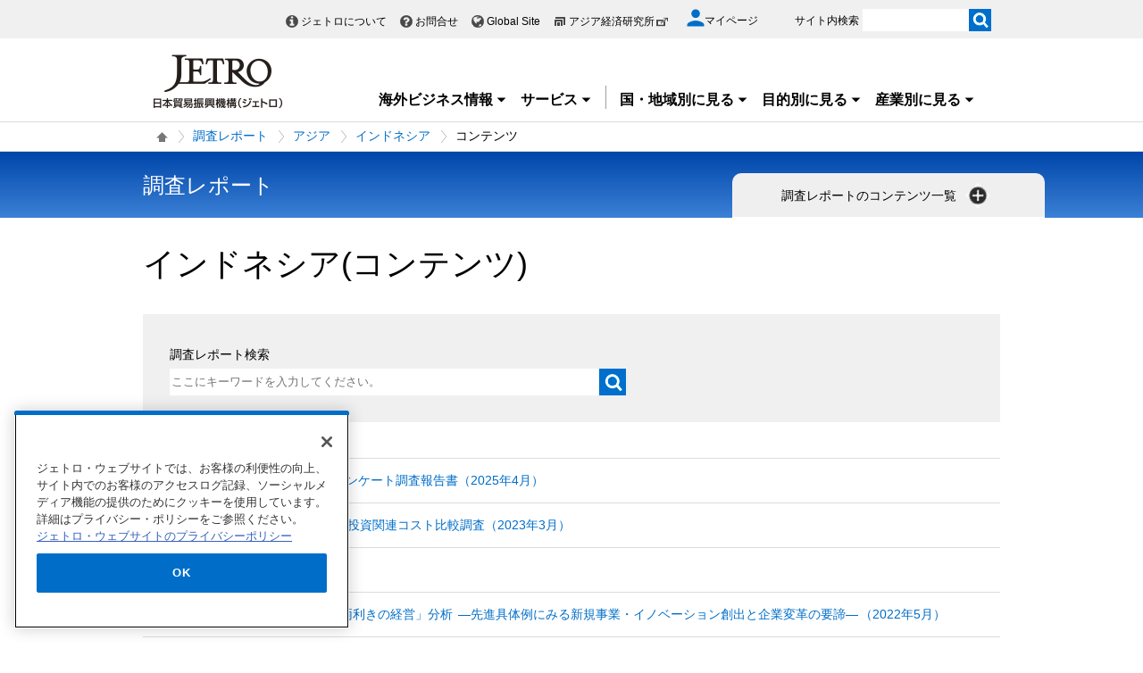

--- FILE ---
content_type: text/html; charset=UTF-8
request_url: https://www.jetro.go.jp/view_interface.php?f=reports/asia/idn/contents&blockId=22303282&className=XiLocalSlideMenu&shareid=2308&pageid=22381
body_size: 3692
content:
		<div class="pbNested " >
			<div class="pbNested pbNestedWrapper "  id="pbBlock22299817">
								<div class="pbNested pbNestedHorizontalWrapper "  >
					<div class="block_left pbHorizontalNested "  id="pbBlock22299818" style="overflow:hidden;clear:right;">
								<div class="pbNested " >
			<div class="pbNested pbNestedWrapper "  id="pbBlock22299819">
						<div class="pbBlock pbBlockBase">
    <div class="">
        <div class="elem_paragraph">
            <p class="text">
                ジェトロが発表する各種調査レポート・報告書を検索・閲覧できます。
            </p>
        </div>
        <div class="elem_form_liner xilsm_clearbc">
            <form name="searchform_xilsm" method="get" action="/world/reports/search.html" id="sys_form">
                <input type="hidden" name="content_type[]" value="reports">
                <ul>
                    <li>
                        <div class="elem_custom_input">
                            <p>
                                <label for="searchWord">キーワード検索</label> <input type="text" value="" class="search_area var_size_large var_bg_white" id="searchWord" name="searchWord" placeholder="ここにキーワードを入力してください。"> <input onclick="document.searchform_xilsm.submit();" type="image" alt="検索" src="/library/world/reports/search.gif" class="search_btn">
                            </p>
                        </div>
                    </li>
                </ul>
            </form>
        </div>
    </div>
</div>
			</div>
			<div class="pbNested pbNestedWrapper "  id="pbBlock22299820">
								<div class="pbNested pbNestedHorizontalWrapper "  >
					<div class="pbHorizontalNested "  id="pbBlock22299821" style="overflow:hidden;clear:right;">
								<div class="pbNested " >
			<div class="pbNested pbNestedWrapper "  id="pbBlock22299823">
						<div class="pbBlock pbBlockBase">
    <div class="">
        <div class="elem_heading_lv3 pt20">
            <h3>
                新着レポート
            </h3>
        </div>
    </div>
</div>
			</div>
			<div class="pbNested pbNestedWrapper "  id="pbBlock22299822">
						<!-- dynamic_block id="33174198" class="PLUGIN_XiRestrictiveArticleList" pageId="4" ___pageId="22381" ___revision="0" -->    <div class="elem_text_list_number2">
            <ol>
                                                                                                            <li>
                                <a href="/world/reports/2025/01/5a1c5677e6a1713c.html">2024年度 輸出に関するFTAアンケート調査報告書（2025年4月）</a>
                            </li>
                                                                                                                            <li>
                                <a href="/world/reports/2023/01/a5edb8af618ce6fe.html">2022年度 アジア大洋州・日本投資関連コスト比較調査（2023年3月）</a>
                            </li>
                                                                                                                            <li>
                                <a href="/world/reports/2022/02/09a5adf392106e74.html">ASEAN経済界意識調査2022</a>
                            </li>
                                                                                                                                                                                            </ol>
    </div>
    <div class="elem_text_list">
                                    <ul class="more">
                    <li><a href= "/world/reports/list.html">もっと見る</a></li>
                </ul>
                        </div><!-- /dynamic_block -->
			</div>
		</div>

					</div>
		</div>

			</div>
		</div>

					</div>
					<div class="block_right pbHorizontalNested "  id="pbBlock22299825" style="overflow:hidden;clear:right;">
						<div id="pbNestDiv22299825" style="margin:0;padding:0;border-width:0;text-indent:0;">
    <div class="pbBlock pbBlockBase">
        <div class="">
            <div class="elem_column_block">
                <div class="elem_column_block_pad">
                    <div class="elem_content_divide_block">
                        <div class="elem_heading_lv3 mt10">
                            <h3>
                                国・地域別レポート一覧
                            </h3>
                        </div>
                        <div class="elem_text_list">
                            <ul class="worldArea" style="column-count: 2;">
                                <li>
                                    <a href="/reportstop/reports/asia/">アジア</a>
                                    <div class="left_body worldArea_content" style="display: none;">
                                        <div class="section_wrap">
                                            <div class="elem_text_list">
                                                <ul style="column-count: 2;">
                                                    <li>
                                                        <a href="/reportstop/reports/asia/asean/">ASEAN</a>
                                                    </li>
                                                    <li>
                                                        <a href="/reportstop/reports/asia/in/">インド</a>
                                                    </li>
                                                    <li>
                                                        <a href="/reportstop/reports/asia/idn/">インドネシア</a>
                                                    </li>
                                                    <li>
                                                        <a href="/reportstop/reports/asia/kr/">韓国</a>
                                                    </li>
                                                    <li>
                                                        <a href="/reportstop/reports/asia/kh/">カンボジア</a>
                                                    </li>
                                                    <li>
                                                        <a href="/reportstop/reports/asia/sg/">シンガポール</a>
                                                    </li>
                                                    <li>
                                                        <a href="/reportstop/reports/asia/lk/">スリランカ</a>
                                                    </li>
                                                    <li>
                                                        <a href="/reportstop/reports/asia/th/">タイ</a>
                                                    </li>
                                                    <li>
                                                        <a href="/reportstop/reports/asia/tw/">台湾</a>
                                                    </li>
                                                    <li>
                                                        <a href="/reportstop/reports/asia/cn/">中国</a>
                                                    </li>
                                                    <li>
                                                        <a href="/reportstop/reports/asia/pk/">パキスタン</a>
                                                    </li>
                                                    <li>
                                                        <a href="/reportstop/reports/asia/bd/">バングラデシュ</a>
                                                    </li>
                                                    <li>
                                                        <a href="/reportstop/reports/asia/ph/">フィリピン</a>
                                                    </li>
                                                    <li>
                                                        <a href="/reportstop/reports/asia/vn/">ベトナム</a>
                                                    </li>
                                                    <li>
                                                        <a href="/reportstop/reports/asia/hk/">香港</a>
                                                    </li>
                                                    <li>
                                                        <a href="/reportstop/reports/asia/my/">マレーシア</a>
                                                    </li>
                                                    <li>
                                                        <a href="/reportstop/reports/asia/mm/">ミャンマー</a>
                                                    </li>
                                                    <li>
                                                        <a href="/reportstop/reports/asia/mn/">モンゴル</a>
                                                    </li>
                                                    <li>
                                                        <a href="/reportstop/reports/asia/la/">ラオス</a>
                                                    </li>
                                                    <li>
                                                        <a href="/reportstop/reports/asia/">アジア全般</a>
                                                    </li>
                                                </ul>
                                            </div>
                                        </div>
                                    </div>
                                </li>
                                <li>
                                    <a href="/reportstop/reports/oceania/">オセアニア</a>
                                    <div class="left_body worldArea_content" style="display: none;">
                                        <div class="section_wrap">
                                            <div class="elem_text_list">
                                                <ul style="column-count: 2;">
                                                    <li>
                                                        <a href="/reportstop/reports/oceania/au/">オーストラリア</a>
                                                    </li>
                                                    <li>
                                                        <a href="/reportstop/reports/oceania/nz/">ニュージーランド</a>
                                                    </li>
                                                    <li>
                                                        <a href="/reportstop/reports/oceania/">オセアニア全般</a>
                                                    </li>
                                                </ul>
                                            </div>
                                        </div>
                                    </div>
                                </li>
                                <li>
                                    <a href="/reportstop/reports/n_america/">北米</a>
                                    <div class="left_body worldArea_content" style="display: none;">
                                        <div class="section_wrap">
                                            <div class="elem_text_list">
                                                <ul style="column-count: 2;">
                                                    <li>
                                                        <a href="/reportstop/reports/n_america/ca/">カナダ</a>
                                                    </li>
                                                    <li>
                                                        <a href="/reportstop/reports/n_america/us/">米国</a>
                                                    </li>
                                                    <li>
                                                        <a href="/reportstop/reports/n_america/">北米全般</a>
                                                    </li>
                                                </ul>
                                            </div>
                                        </div>
                                    </div>
                                </li>
                                <li>
                                    <a href="/reportstop/reports/cs_america/">中南米</a>
                                    <div class="left_body worldArea_content" style="display: none;">
                                        <div class="section_wrap">
                                            <div class="elem_text_list">
                                                <ul style="column-count: 2;">
                                                    <li>
                                                        <a href="/reportstop/reports/cs_america/ar/">アルゼンチン</a>
                                                    </li>
                                                    <li>
                                                        <a href="/reportstop/reports/cs_america/uy/">ウルグアイ</a>
                                                    </li>
                                                    <li>
                                                        <a href="/reportstop/reports/cs_america/cu/">キューバ</a>
                                                    </li>
                                                    <li>
                                                        <a href="/reportstop/reports/cs_america/co/">コロンビア</a>
                                                    </li>
                                                    <li>
                                                        <a href="/reportstop/reports/cs_america/cl/">チリ</a>
                                                    </li>
                                                    <li>
                                                        <a href="/reportstop/reports/cs_america/py/">パラグアイ</a>
                                                    </li>
                                                    <li>
                                                        <a href="/reportstop/reports/cs_america/br/">ブラジル</a>
                                                    </li>
                                                    <li>
                                                        <a href="/reportstop/reports/cs_america/ve/">ベネズエラ</a>
                                                    </li>
                                                    <li>
                                                        <a href="/reportstop/reports/cs_america/pe/">ペルー</a>
                                                    </li>
                                                    <li>
                                                        <a href="/reportstop/reports/cs_america/mx/">メキシコ</a>
                                                    </li>
                                                    <li>
                                                        <a href="/reportstop/reports/cs_america/">中南米全般</a>
                                                    </li>
                                                </ul>
                                            </div>
                                        </div>
                                    </div>
                                </li>
                                <li>
                                    <a href="/reportstop/reports/japan/" class="xilsm_active_link">日本</a>
                                </li>
                                <li>
                                    <a href="/reportstop/reports/europe/">欧州</a>
                                    <div class="left_body worldArea_content" style="display: none;">
                                        <div class="section_wrap">
                                            <div class="elem_text_list">
                                                <ul style="column-count: 2;">
                                                    <li>
                                                        <a href="/reportstop/reports/europe/ie/">アイルランド</a>
                                                    </li>
                                                    <li>
                                                        <a href="/reportstop/reports/europe/eu/">EU</a>
                                                    </li>
                                                    <li>
                                                        <a href="/reportstop/reports/europe/it/">イタリア</a>
                                                    </li>
                                                    <li>
                                                        <a href="/reportstop/reports/europe/uk/">英国</a>
                                                    </li>
                                                    <li>
                                                        <a href="/reportstop/reports/europe/nl/">オランダ</a>
                                                    </li>
                                                    <li>
                                                        <a href="/reportstop/reports/europe/at/">オーストリア</a>
                                                    </li>
                                                    <li>
                                                        <a href="/reportstop/reports/europe/ch/">スイス</a>
                                                    </li>
                                                    <li>
                                                        <a href="/reportstop/reports/europe/se/">スウェーデン</a>
                                                    </li>
                                                    <li>
                                                        <a href="/reportstop/reports/europe/es/">スペイン</a>
                                                    </li>
                                                    <li>
                                                        <a href="/reportstop/reports/europe/sk/">スロバキア</a>
                                                    </li>
                                                    <li>
                                                        <a href="/reportstop/reports/europe/cz/">チェコ</a>
                                                    </li>
                                                    <li>
                                                        <a href="/reportstop/reports/europe/dk/">デンマーク</a>
                                                    </li>
                                                    <li>
                                                        <a href="/reportstop/reports/europe/de/">ドイツ</a>
                                                    </li>
                                                    <li>
                                                        <a href="/reportstop/reports/europe/hu/">ハンガリー</a>
                                                    </li>
                                                    <li>
                                                        <a href="/reportstop/reports/europe/fi/">フィンランド</a>
                                                    </li>
                                                    <li>
                                                        <a href="/reportstop/reports/europe/fr/">フランス</a>
                                                    </li>
                                                    <li>
                                                        <a href="/reportstop/reports/europe/be/">ベルギー</a>
                                                    </li>
                                                    <li>
                                                        <a href="/reportstop/reports/europe/pt/">ポルトガル</a>
                                                    </li>
                                                    <li>
                                                        <a href="/reportstop/reports/europe/pl/">ポーランド</a>
                                                    </li>
                                                    <li>
                                                        <a href="/reportstop/reports/europe/ro/">ルーマニア</a>
                                                    </li>
                                                    <li>
                                                        <a href="/reportstop/reports/europe/">欧州全般</a>
                                                    </li>
                                                </ul>
                                            </div>
                                        </div>
                                    </div>
                                </li>
                                <li>
                                    <a href="/reportstop/reports/russia_cis/">ロシア・CIS</a>
                                    <div class="left_body worldArea_content" style="display: none;">
                                        <div class="section_wrap">
                                            <div class="elem_text_list">
                                                <ul style="column-count: 2;">
                                                    <li>
                                                        <a href="/reportstop/reports/russia_cis/uz/">ウズベキスタン</a>
                                                    </li>
                                                    <li>
                                                        <a href="/reportstop/reports/russia_cis/ru/">ロシア</a>
                                                    </li>
                                                    <li>
                                                        <a href="/reportstop/reports/russia_cis/">ロシア・CIS全般</a>
                                                    </li>
                                                </ul>
                                            </div>
                                        </div>
                                    </div>
                                </li>
                                <li>
                                    <a href="/reportstop/reports/middle_east/">中東</a>
                                    <div class="left_body worldArea_content" style="display: none;">
                                        <div class="section_wrap">
                                            <div class="elem_text_list">
                                                <ul style="column-count: 2;">
                                                    <li>
                                                        <a href="/reportstop/reports/middle_east/ae/">アラブ首長国連邦</a>
                                                    </li>
                                                    <li>
                                                        <a href="/reportstop/reports/middle_east/il/">イスラエル</a>
                                                    </li>
                                                    <li>
                                                        <a href="/reportstop/reports/middle_east/ir/">イラン</a>
                                                    </li>
                                                    <li>
                                                        <a href="/reportstop/reports/middle_east/sa/">サウジアラビア</a>
                                                    </li>
                                                    <li>
                                                        <a href="/reportstop/reports/middle_east/tr/">トルコ</a>
                                                    </li>
                                                    <li>
                                                        <a href="/reportstop/reports/middle_east/">中東全般</a>
                                                    </li>
                                                </ul>
                                            </div>
                                        </div>
                                    </div>
                                </li>
                                <li>
                                    <a href="/reportstop/reports/africa/">アフリカ</a>
                                    <div class="left_body worldArea_content" style="display: none;">
                                        <div class="section_wrap">
                                            <div class="elem_text_list">
                                                <ul style="column-count: 2;">
                                                    <li>
                                                        <a href="/reportstop/reports/africa/eg/">エジプト</a>
                                                    </li>
                                                    <li>
                                                        <a href="/reportstop/reports/africa/et/">エチオピア</a>
                                                    </li>
                                                    <li>
                                                        <a href="/reportstop/reports/africa/ke/">ケニア</a>
                                                    </li>
                                                    <li>
                                                        <a href="/reportstop/reports/africa/ci/">コートジボワール</a>
                                                    </li>
                                                    <li>
                                                        <a href="/reportstop/reports/africa/ng/">ナイジェリア</a>
                                                    </li>
                                                    <li>
                                                        <a href="/reportstop/reports/africa/za/">南アフリカ共和国</a>
                                                    </li>
                                                    <li>
                                                        <a href="/reportstop/reports/africa/mz/">モザンビーク</a>
                                                    </li>
                                                    <li>
                                                        <a href="/reportstop/reports/africa/ma/">モロッコ</a>
                                                    </li>
                                                    <li>
                                                        <a href="/reportstop/reports/africa/">アフリカ全般</a>
                                                    </li>
                                                </ul>
                                            </div>
                                        </div>
                                    </div>
                                </li>
                            </ul>
                        </div>
                        <div class="elem_separate">
                            <hr>
                        </div>
                        <div class="elem_heading_lv3">
                            <h3>
                                産業別レポート一覧
                            </h3>
                        </div>
                        <div class="elem_text_list">
                            <ul style="column-count: 2;">
                                <li>
                                    <a href="/reportstop/reports/foods/">農林水産物・食品</a>
                                </li>
                                <li>
                                    <a href="/reportstop/reports/design/">デザイン（日用品）</a>
                                </li>
                                <li>
                                    <a href="/reportstop/reports/life_science/">ライフサイエンス</a>
                                </li>
                                <li>
                                    <a href="/reportstop/reports/energy/">環境・エネルギー</a>
                                </li>
                                <li>
                                    <a href="/reportstop/reports/infrastructure/">インフラ・プラント</a>
                                </li>
                                <li>
                                    <a href="/reportstop/reports/fashion/">ファッション・繊維</a>
                                </li>
                                <li>
                                    <a href="/reportstop/reports/contents/">コンテンツ</a>
                                </li>
                                <li>
                                    <a href="/reportstop/reports/machinery/">機械・機器</a>
                                </li>
                                <li>
                                    <a href="/reportstop/reports/service/">サービス産業</a>
                                </li>
                            </ul>
                        </div>
                        <div class="elem_separate">
                            <hr>
                        </div>
                        <div class="elem_heading_lv3">
                            <h3>
                                テーマ別レポート一覧
                            </h3>
                        </div>
                        <div class="elem_text_list">
                            <ul style="column-count: 2;">
                                <li>
                                    <a href="/reportstop/reports/wto-fta/">FTA/EPA、WTO</a>
                                </li>
                                <li>
                                    <a href="/reportstop/reports/innovation/">イノベーション・スタートアップ</a>
                                </li>
                                <li>
                                    <a href="/reportstop/reports/hr/">グローバル人材活用</a>
                                </li>
                                <li>
                                    <a href="/reportstop/reports/ip/">知的財産権保護</a>
                                </li>
                                <li>
                                    <a href="/reportstop/reports/bop/">BOPビジネス</a>
                                </li>
                            </ul>
                        </div>
                    </div>
                </div>
            </div>
        </div>
    </div>
</div>
					</div>
		</div>

			</div>
		</div>


--- FILE ---
content_type: text/html; charset=UTF-8
request_url: https://www.jetro.go.jp/view_interface.php?cmd=getTotal&blockId=40162581&tagId=210&ut=1768568072
body_size: 657
content:
{"recordCount":17}

--- FILE ---
content_type: text/html; charset=UTF-8
request_url: https://www.jetro.go.jp/view_interface.php?className=XiSearchBeacon&token
body_size: 667
content:
{"token":"26dc727ce1fe3e3279181197247a64b512a418167bc61e90d7d25bf6cd158ba8"}

--- FILE ---
content_type: text/css;charset=UTF-8
request_url: https://www.jetro.go.jp/library/new/local/171213/country_narrow.css?_previewDate_=null&revision=0&viewForce=1
body_size: 299
content:
@charset "UTF-8";

/***********************************************
*  クロスインデックス絞り込み 国・地域 画像ボタン
***********************************************/
.elem_button_list {
  padding:0;
}
.elem_button_list ul li {
  display:inline-block;
  width: 201px;
  position: relative;
  margin: 0 24px 5px 0;
  overflow: hidden;
  letter-spacing: normal;
}
.elem_button_list ul li span {
  position: absolute;
  top:12px;
  left:0;
  right:0;
  color: #fff;
  font-size: 1.25em;
  font-weight: bold;
  text-align: center;
  vertical-align: middle;
  width: 180px;
}
.elem_button_list ul li:hover img {
   transform: scale(1.1);
}
.elem_button_list ul li img.icon {
    position: absolute;
    right: 10px;
    top: 18px;
}
* html .elem_button_list ul li {
  display:inline;
  padding: 0 9px 10px 0;
  zoom:1;
}
*:first-child+html  .elem_button_list ul li {
  display:inline;
  padding: 0 9px 10px 0;
  zoom:1;
}
.elem_button_list ul li:nth-child(4),
.elem_button_list ul li:nth-child(8) {
  margin-right: 0;
}
